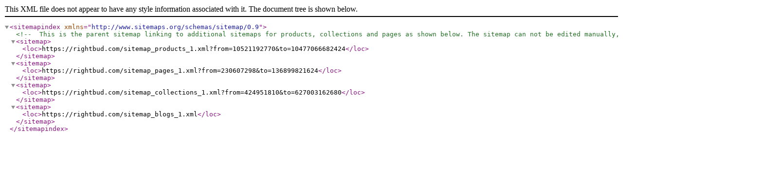

--- FILE ---
content_type: application/xml; charset=utf-8
request_url: https://rightbud.com/sitemap.xml
body_size: -356
content:
<?xml version="1.0" encoding="UTF-8"?>
<sitemapindex xmlns="http://www.sitemaps.org/schemas/sitemap/0.9">
  <!-- This is the parent sitemap linking to additional sitemaps for products, collections and pages as shown below. The sitemap can not be edited manually, but is kept up to date in real time. -->
  <sitemap>
    <loc>https://rightbud.com/sitemap_products_1.xml?from=10521192770&amp;to=10477066682424</loc>
  </sitemap>
  <sitemap>
    <loc>https://rightbud.com/sitemap_pages_1.xml?from=230607298&amp;to=136899821624</loc>
  </sitemap>
  <sitemap>
    <loc>https://rightbud.com/sitemap_collections_1.xml?from=424951810&amp;to=627003162680</loc>
  </sitemap>
  <sitemap>
    <loc>https://rightbud.com/sitemap_blogs_1.xml</loc>
  </sitemap>
</sitemapindex>
